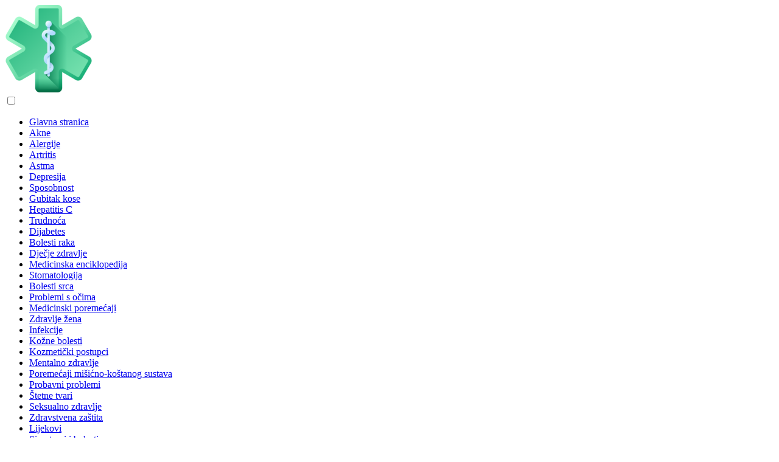

--- FILE ---
content_type: text/html; charset=UTF-8
request_url: https://hr.themedicaltips.com/6017765-sleeping-in-during-quarantine-how-to-revamp-your-routine
body_size: 12203
content:
<!DOCTYPE html>

<html lang="hr" prefix="og: http://ogp.me/ns#">

<head>

  
<title>Spavanje U Karanteni? Kako Obnoviti Svoju Rutinu | Infekcije</title>
<meta charset="UTF-8">
<meta name="description" content="Nismo više u karanteni, Toto, i naša se nova rutina još uvijek definira">
<meta name="viewport" content="width=device-width,initial-scale=1.0">
<meta name="robots" content="max-image-preview:large">

<meta property="og:title" content="Spavanje U Karanteni? Kako Obnoviti Svoju Rutinu | Infekcije">
<meta property="og:description" content="Nismo više u karanteni, Toto, i naša se nova rutina još uvijek definira">
<meta property="og:site_name" content="The Medical Tips">
<meta property="og:locale" content="hr_HR">
<meta property="og:type" content="article">
<meta property="og:url" content="https://hr.themedicaltips.com/6017765-sleeping-in-during-quarantine-how-to-revamp-your-routine">
<meta property="og:image" content="https://i.themedicaltips.com/images/001/image-132-j.webp">

<link rel="canonical" href="https://hr.themedicaltips.com/6017765-sleeping-in-during-quarantine-how-to-revamp-your-routine">
<link rel="icon" type="image/png" sizes="48x48" href="https://themedicaltips.com/favicon.png">

<link rel="alternate" hreflang="x-default" href="https://themedicaltips.com/6017765-sleeping-in-during-quarantine-how-to-revamp-your-routine">
<link rel="alternate" hreflang="de" href="https://themedicaltips.com/6017765-sleeping-in-during-quarantine-how-to-revamp-your-routine">
<link rel="alternate" hreflang="bg" href="https://bg.themedicaltips.com/6017765-sleeping-in-during-quarantine-how-to-revamp-your-routine">
<link rel="alternate" hreflang="cs" href="https://cs.themedicaltips.com/6017765-sleeping-in-during-quarantine-how-to-revamp-your-routine">
<link rel="alternate" hreflang="es" href="https://es.themedicaltips.com/6017765-sleeping-in-during-quarantine-how-to-revamp-your-routine">
<link rel="alternate" hreflang="et" href="https://et.themedicaltips.com/6017765-sleeping-in-during-quarantine-how-to-revamp-your-routine">
<link rel="alternate" hreflang="fi" href="https://fi.themedicaltips.com/6017765-sleeping-in-during-quarantine-how-to-revamp-your-routine">
<link rel="alternate" hreflang="fr" href="https://fr.themedicaltips.com/6017765-sleeping-in-during-quarantine-how-to-revamp-your-routine">
<link rel="alternate" hreflang="hr" href="https://hr.themedicaltips.com/6017765-sleeping-in-during-quarantine-how-to-revamp-your-routine">
<link rel="alternate" hreflang="hu" href="https://hu.themedicaltips.com/6017765-sleeping-in-during-quarantine-how-to-revamp-your-routine">
<link rel="alternate" hreflang="id" href="https://id.themedicaltips.com/6017765-sleeping-in-during-quarantine-how-to-revamp-your-routine">
<link rel="alternate" hreflang="it" href="https://it.themedicaltips.com/6017765-sleeping-in-during-quarantine-how-to-revamp-your-routine">
<link rel="alternate" hreflang="lt" href="https://lt.themedicaltips.com/6017765-sleeping-in-during-quarantine-how-to-revamp-your-routine">
<link rel="alternate" hreflang="lv" href="https://lv.themedicaltips.com/6017765-sleeping-in-during-quarantine-how-to-revamp-your-routine">
<link rel="alternate" hreflang="ms" href="https://ms.themedicaltips.com/6017765-sleeping-in-during-quarantine-how-to-revamp-your-routine">
<link rel="alternate" hreflang="nl" href="https://nl.themedicaltips.com/6017765-sleeping-in-during-quarantine-how-to-revamp-your-routine">
<link rel="alternate" hreflang="no" href="https://no.themedicaltips.com/6017765-sleeping-in-during-quarantine-how-to-revamp-your-routine">
<link rel="alternate" hreflang="pl" href="https://pl.themedicaltips.com/6017765-sleeping-in-during-quarantine-how-to-revamp-your-routine">
<link rel="alternate" hreflang="pt" href="https://pt.themedicaltips.com/6017765-sleeping-in-during-quarantine-how-to-revamp-your-routine">
<link rel="alternate" hreflang="ro" href="https://ro.themedicaltips.com/6017765-sleeping-in-during-quarantine-how-to-revamp-your-routine">
<link rel="alternate" hreflang="ru" href="https://ru.themedicaltips.com/6017765-sleeping-in-during-quarantine-how-to-revamp-your-routine">
<link rel="alternate" hreflang="sk" href="https://sk.themedicaltips.com/6017765-sleeping-in-during-quarantine-how-to-revamp-your-routine">
<link rel="alternate" hreflang="sl" href="https://sl.themedicaltips.com/6017765-sleeping-in-during-quarantine-how-to-revamp-your-routine">
<link rel="alternate" hreflang="sv" href="https://sv.themedicaltips.com/6017765-sleeping-in-during-quarantine-how-to-revamp-your-routine">



  
  <script type="application/ld+json">
  {
  "@context":"https://schema.org",
  "@type":"Article",
  "url": "https://hr.themedicaltips.com/6017765-sleeping-in-during-quarantine-how-to-revamp-your-routine",
  "headline": "Spavanje U Karanteni? Kako Obnoviti Svoju Rutinu",
  "keywords": "",
  "description": "Nismo više u karanteni, Toto, i naša se nova rutina još uvijek definira",
  "inLanguage": "hr",
  "dateCreated":"2023-12-17T11:17",
  "dateModified":"2025-01-24T11:32",
  "datePublished":"2023-12-17T11:17",
  "typicalAgeRange":"12+",   
  "mainEntityOfPage":{"@type": "WebPage","@id": "https://hr.themedicaltips.com/6017765-sleeping-in-during-quarantine-how-to-revamp-your-routine"},  
  "author":{"@context":"https://schema.org","@type":"Person","name":"Jesus Peterson","email":"peterson@themedicaltips.com"},
  "image":{"@type": "ImageObject","url": "https://i.themedicaltips.com/images/001/image-132-j.webp"},
  "publisher":{"@type": "Organization","name": "Anonymous","logo": "https://i.themedicaltips.com/logo-144x144.png"}
  }
  
}
  </script>
  
</head>

<body class="bg-light">



<header>
<a href="/" title="Glavna stranica" rel="home" class="logo"><img src="https://i.themedicaltips.com/logo-144x144.png" loading="lazy" alt="Logo hr.themedicaltips.com" title="Logo hr.themedicaltips.com" width="144" height="144"></a>
</header>

<nav itemscope itemtype="https://schema.org/SiteNavigationElement" class="menu--toggle">

<input id="menu--toggle" type="checkbox" aria-label="Menu"><label for="menu--toggle" aria-label="Menu"><span></span></label>

<ul>
<li><a href="/" title="Glavna stranica" rel="home" itemprop="url"><span itemprop="name">Glavna stranica</span></a></li>
<li><a href="/acne/1" title="Akne" rel="category tag" itemprop="url"><span itemprop="name">Akne</span></a></li><li><a href="/allergies/1" title="Alergije" rel="category tag" itemprop="url"><span itemprop="name">Alergije</span></a></li><li><a href="/arthritis/1" title="Artritis" rel="category tag" itemprop="url"><span itemprop="name">Artritis</span></a></li><li><a href="/asthma/1" title="Astma" rel="category tag" itemprop="url"><span itemprop="name">Astma</span></a></li><li><a href="/depression/1" title="Depresija" rel="category tag" itemprop="url"><span itemprop="name">Depresija</span></a></li><li><a href="/fitness/1" title="Sposobnost" rel="category tag" itemprop="url"><span itemprop="name">Sposobnost</span></a></li><li><a href="/hairloss/1" title="Gubitak kose" rel="category tag" itemprop="url"><span itemprop="name">Gubitak kose</span></a></li><li><a href="/hepatitisc/1" title="Hepatitis C" rel="category tag" itemprop="url"><span itemprop="name">Hepatitis C</span></a></li><li><a href="/pregnancy/1" title="Trudnoća" rel="category tag" itemprop="url"><span itemprop="name">Trudnoća</span></a></li><li><a href="/diabetes/1" title="Dijabetes" rel="category tag" itemprop="url"><span itemprop="name">Dijabetes</span></a></li><li><a href="/cancer-diseases/1" title="Bolesti raka" rel="category tag" itemprop="url"><span itemprop="name">Bolesti raka</span></a></li><li><a href="/childrens-health/1" title="Dječje zdravlje" rel="category tag" itemprop="url"><span itemprop="name">Dječje zdravlje</span></a></li><li><a href="/medical-encyclopedia/1" title="Medicinska enciklopedija" rel="category tag" itemprop="url"><span itemprop="name">Medicinska enciklopedija</span></a></li><li><a href="/dentistry/1" title="Stomatologija" rel="category tag" itemprop="url"><span itemprop="name">Stomatologija</span></a></li><li><a href="/heart-diseases/1" title="Bolesti srca" rel="category tag" itemprop="url"><span itemprop="name">Bolesti srca</span></a></li><li><a href="/eye-problems/1" title="Problemi s očima" rel="category tag" itemprop="url"><span itemprop="name">Problemi s očima</span></a></li><li><a href="/medical-disorders/1" title="Medicinski poremećaji" rel="category tag" itemprop="url"><span itemprop="name">Medicinski poremećaji</span></a></li><li><a href="/women-health/1" title="Zdravlje žena" rel="category tag" itemprop="url"><span itemprop="name">Zdravlje žena</span></a></li><li><a href="/infections/1" title="Infekcije" rel="category tag" itemprop="url"><span itemprop="name">Infekcije</span></a></li><li><a href="/skin-diseases/1" title="Kožne bolesti" rel="category tag" itemprop="url"><span itemprop="name">Kožne bolesti</span></a></li><li><a href="/cosmetic-procedures/1" title="Kozmetički postupci" rel="category tag" itemprop="url"><span itemprop="name">Kozmetički postupci</span></a></li><li><a href="/mental-health/1" title="Mentalno zdravlje" rel="category tag" itemprop="url"><span itemprop="name">Mentalno zdravlje</span></a></li><li><a href="/musculoskeletal-system-disorders/1" title="Poremećaji mišićno-koštanog sustava" rel="category tag" itemprop="url"><span itemprop="name">Poremećaji mišićno-koštanog sustava</span></a></li><li><a href="/digestive-problems/1" title="Probavni problemi" rel="category tag" itemprop="url"><span itemprop="name">Probavni problemi</span></a></li><li><a href="/harmful-substances/1" title="Štetne tvari" rel="category tag" itemprop="url"><span itemprop="name">Štetne tvari</span></a></li><li><a href="/sexual-health/1" title="Seksualno zdravlje" rel="category tag" itemprop="url"><span itemprop="name">Seksualno zdravlje</span></a></li><li><a href="/health-care/1" title="Zdravstvena zaštita" rel="category tag" itemprop="url"><span itemprop="name">Zdravstvena zaštita</span></a></li><li><a href="/medicines/1" title="Lijekovi" rel="category tag" itemprop="url"><span itemprop="name">Lijekovi</span></a></li><li><a href="/symptoms-and-diseases/1" title="Simptomi i bolesti" rel="category tag" itemprop="url"><span itemprop="name">Simptomi i bolesti</span></a></li><li><a href="/pages/1" title="Stranicama" rel="category tag" itemprop="url"><span itemprop="name">Stranicama</span></a></li>
</ul>

</nav>
<div class="main-container container">

  <div class="row">

    <div class="col-lg-8">
      <div class="content-box">

        <main class="entry mb-0">

          <div class="single-post__entry-header entry__header">

            <nav itemscope itemtype="https://schema.org/BreadcrumbList">
              <span itemprop="itemListElement" itemscope itemtype="https://schema.org/ListItem"><a href="/" title="Glavna stranica" rel="home" itemprop="item" class="entry__meta-category entry__meta-category--label entry__meta-category--green"><span itemprop="name">Glavna stranica</span></a><meta itemprop="position" content="1"></span>&nbsp;›&nbsp;
              <span itemprop="itemListElement" itemscope itemtype="https://schema.org/ListItem"><a href="/infections/1" title="Infekcije" rel="category tag" class="entry__meta-category entry__meta-category--label entry__meta-category--green" itemprop="item"><span itemprop="name">Infekcije</span></a><meta itemprop="position" content="2"></span> 2025            </nav>

            <h1>Spavanje U Karanteni? Kako Obnoviti Svoju Rutinu</h1>

          </div>

          <div>

            <div class="ag-colum-left">
              <div class="ag-box">
                
<script>
atOptions={"key":"3ef8ee98ac398ee39a794ef29e38f326","format":"iframe","height":250,"width":300,"params":{}};
</script>
<script data-cfasync="false" src="https://outwardtimetable.com/3ef8ee98ac398ee39a794ef29e38f326/invoke.js"></script>
              </div>
            </div>

            <div class="ag-colum-right">
              <div class="ag-box">
                
  <figure class="image" itemscope itemtype="https://schema.org/ImageObject">
  <img src="https://i.themedicaltips.com/images/001/image-132-j.webp" loading="lazy" alt="Spavanje U Karanteni? Kako Obnoviti Svoju Rutinu" title="Spavanje U Karanteni? Kako Obnoviti Svoju Rutinu" itemprop="contentUrl" width="732" height="549" />
<meta itemprop="width" content="732px">
<meta itemprop="height" content="549px">
  <figcaption itemprop="name">Spavanje U Karanteni? Kako Obnoviti Svoju Rutinu</figcaption>
  </figure>
                </div>
            </div>

          </div>

          <div class="supply">
<h2>Sadržaj:</h2>
<ul>
<li><a href="#menu-1">Novi krajolik spavanja</a></li>
<li><a href="#menu-2">Vraćanje ritma</a></li>
</ul>
</div>

          
          <div class="entry__article-wrap">
            <div class="entry__article">

              <article>
                <div class="article-info">
                  <ul>
                    <li><span class="info-icon">&#x1F464;</span> <strong>Autor</strong> <span>Jesus Peterson</span> <span class="info-icon">&#x1F4E7;</span> <a href="/cdn-cgi/l/email-protection#e09085948592938f8ea09488858d85848983818c94899093ce838f8d"><span class="__cf_email__" data-cfemail="314154455443425e5f714559545c54555852505d455841421f525e5c">[email&#160;protected]</span></a>.</li>
                    <li><span class="info-icon">&#x23F1;</span> <strong>Public</strong> 2023-12-17 11:17.</li>
                    <li><span class="info-icon">&#x1F58D;</span> <strong>Zadnja promjena</strong> 2025-01-24 11:32.</li>                    
                  </ul>
                </div>

                <div id="dom_article_body">
                  <p>Svi podaci i statistike temelje se na javno dostupnim podacima u trenutku objave. Neki su podaci možda zastarjeli. Posjetite naš centar za koronavirus i pratite našu stranicu s ažuriranjima uživo za najnovije informacije o epidemiji COVID-19.</p>
<p>Nakon dugog u karanteni, mnogi od nas navikli su se na gumb odgode.</p>
<p>Koga se šalim? Nisam čak ni alarmirao od veljače.</p>
<p>Život je prilično pao s tračnica zbog COVID-19, ali za mene je spavanje u srebrnoj srebrnoj oblozi u oluji.</p>
<p>Nisam sam. Sada kada je dom posao, a posao je dom za mnoge, posao i spavanje mogu se poprilično dogoditi - kad god i gdje god.</p>
<p>Podaci prikupljeni od strane zdravstvene analitičke kompanije Evidation Health sugeriraju da su Amerikanci, otkad je započela karantenu, povećali vrijeme spavanja za 20 posto.</p>
<p>Prema dr. Richardu Boganu, medicinskom direktoru SleepMed-a iz Južne Karoline i predsjedniku Bogan-ovih konsultanata za spavanje, to je zasluženi odmor koji jako puno od nas stvarno treba.</p>
<p>&quot;Spavanje je bitno i biološki potrebno&quot;, kaže Bogan. &quot;Moraš spavati. Što je kvaliteta, kvaliteta i kontinuitet sna bolji, mozak bolje funkcionira. Sjećate se bolje, raspoloženje vam je bolje, motivacija i imunološki sustav su bolji.&quot;</p>
<p>Prema Boganu, oko 40 posto populacije pati od nedostatka sna. To je dug za spavanje koji neki od nas naporno rade kako bi otplatili tijekom karantene, s mačkicama i dnevnim spavanjem.</p>
<p>Otplata za naš dug zvuči sjajno, ali to je kako je to zaista važno.</p>
<div id="menu-1"></div>
<h2>Novi krajolik spavanja</h2>
<p>Prije narudžbe kod kuće kod kuće, većina nas je spavala u skladu s našim cirkadijanskim ritmom, ili unutarnjim satom, kaže Bogan. Cirkadijanski ritam je ono što govori našem tijelu kada da se budimo i kada treba spavati u pravilnim intervalima.</p>
<p>Rolanje s vašim cirkadijanskim ritmom funkcionira kada imate strukturirano vrijeme buđenja, mjesto koje treba biti i formalizirani raspored koji ćete se pridržavati.</p>
<p>Na divljom zapadu karantene - gdje se rad i život ne drže prema strogom rasporedu - neki smanjuju cirkadijanski ritam za proces nazvan &quot;slobodno trčanje&quot;.</p>
<p>Kada se slobodno trči, tijelo odlazi iz svog 24-satnog cirkadijanskog ritma.</p>
<p>„Slobodnim trčanjem vidimo se dvije stvari: ljudi spavaju kad zaspe, i / ili se jednostavno probude kad god se probude. Mozak to ne voli raditi, kaže Bogan.</p>
<p>Neke se države počinju ponovno otvarati, a s tim otvorenim vratima dolazi svjetlost zore novog normalnog. Nismo više u karanteni, Toto, i naša se nova rutina još uvijek definira.</p>
<p>Industrijski organizacijski psiholog i profesor marijanskog sveučilišta, dr. David Rusbasan, očekuje da će daljinski rad postati mnogo češći.</p>
<p>&quot;Mislim da je jedna od većih promjena koje će se dogoditi veća normalizacija rada i telekomunikacija&quot;, kaže Rusbasan. „Vođe i rukovoditelji sada su imali predodžbu o načinu na koji telekomunikacijski posao može uspjeti u njihovim organizacijama. Vjerujem da će se kretanjem naprijed koristiti koncept u većoj i raširenijoj mjeri.&quot;</p>
<div id="menu-2"></div>
<h2>Vraćanje ritma</h2>
<p>Imajući ove nove faktore na umu, neki će ljudi moći neko vrijeme nastaviti besplatno trčati. Na kraju ćemo se morati vratiti našem preporučenom cirkadijanskom ritmu, jednostavno radi zdravlja i zdravlja.</p>
<p>Da biste ponovo uključili taj proces, Bogan ima nekoliko savjeta:</p>
<h3>sunčana svjetlost</h3>
<p>&quot;Svjetlost je tako važna&quot;, kaže Bogan. “Obavezno pripazite na malo svjetla i aktivnosti. Svjetlost povećava amplitudu budnosti i to pojačava našu funkciju mozga.&quot;</p>
<p>Dobijanje bilo gdje od 5 do 15 minuta sunčeve svjetlosti 2 puta tjedno dovoljno je da pojačate vitamin D, za koji se zna da utječe na san.</p>
<h3>rutina</h3>
<p>Možda je vrijeme da iskopamo stari budilnik koji ste imali još u veljači. &quot;Svakodnevno ustajte u isto vrijeme i tada se izložite svjetlu&quot;, kaže Bogan.</p>
<p>Budite sigurni da probudite vrijeme buđenja dosljednim spavanjem.</p>
<h3>Bez kave 6 sati prije spavanja</h3>
<p>Pijenje kofeina u blizini prije spavanja može vam poremetiti san.</p>
<p>Ja to nazivam Gremlinima &quot;Mogwai&quot; pravilom. Kao da ne dajete Mogwai vodi poslije ponoći, kofein nije sjajan za ljude 6 sati prije spavanja.</p>
<p>Kava inhibira adenozin, važan posrednik u učincima gubitka sna. Adenozin se nakuplja u mozgu tijekom budnosti i može dovesti do promjena u kognitivnim performansama kada prespava san.</p>
<h3>Isključite</h3>
<p>Izbjegavajte elektroniku sat vremena prije spavanja.</p>
<p>&quot;Kad imamo elektroničko svjetlo, televizor ili uređaje, elektroničko svjetlo udara u naše oči i u naše fotoreceptore&quot;, kaže Bogan. To odgađa proizvodnju melatonina, hormona kojeg proizvodi pinealna žlijezda u vašem mozgu, a koji regulira cirkadijanski ritam.</p>
<h3>Ne odlazite u krevet prerano</h3>
<p>&quot;Zapravo je bolje odgoditi spavanje malo bez elektronskog svjetla, jer gradite adenozin&quot;, kaže Bogan.</p>
<p>Stoga ugasite televizor i malo se privijte prije nego što udarite u jastuk. Ovo govori vašem mozgu da je vrijeme za spavanje.</p>
<p>Svatko će definirati &quot;prerano&quot; malo drugačije, ali Nacionalna zaklada za spavanje predlaže spavanje između 20 sati i ponoći.</p>
<p>Uz ove korake i čvrstu rutinu, većina nas će se vratiti na put za otprilike tjedan dana. Drugi će možda imati zamršenije vrijeme - poput snježnih pahuljica, svačiji cirkadijanski ritam je jedinstven, a stres i drugi čimbenici mogu utjecati na kvalitetu vašeg sna.</p>
<p>Za brzi barometar kvalitete vašeg sna, dajte epverth Test Scaleiness Scale. Ovaj jednostavan upitnik pomaže vam procijeniti je li vaš oblik spavanja u dobrom stanju.</p>
<p>Ako je rezultat viši ili imate dosta problema sa spavanjem, možda biste trebali razmotriti razgovor s liječnikom.</p>
<p>Ocjene veće od 10 spadaju u kategoriju &quot;upućivanje poziva&quot;. Dao sam ocjenu 20, pa ću nazvati negdje oko 2 sata ujutro</p>
<p>Kao što vidite, još uvijek slobodno trčim.</p>
<p>Angela Hatem uživa u piña coladama, uhvaćena u kiši i očito stijena jahte. Kad ne provjerava uši svoga sina zbog prolaznih Cheeriosa, Angela sudjeluje u nekoliko mrežnih izdanja. Pratite je na Twitteru.</p>
                </div>

              </article>

              
<script data-cfasync="false" src="/cdn-cgi/scripts/5c5dd728/cloudflare-static/email-decode.min.js"></script><script data-cfasync="false">
function video_open(_video){var body_width=document.documentElement.clientWidth;var body_height=document.documentElement.clientHeight;var div_video=document.createElement('div');div_video.id='video-youtube-open';div_video.setAttribute('style','width:'+body_width+'px;height:'+body_height+'px');div_video.innerHTML='<div class="close" onclick="video_close()">&#10761;</div><div class="video-youtube-open-iframe"><iframe src="https://www.youtube.com/embed/'+_video+'?autoplay=1" title="YouTube video player" frameborder="0" allow="accelerometer;autoplay;clipboard-write;encrypted-media;gyroscope;picture-in-picture;web-share" allowfullscreen></iframe></div>';document.body.append(div_video);}
function video_close(){document.getElementById('video-youtube-open').remove();}
</script>

              
              <h2>Preporučeno:</h2>
<div class="recommended">

<h2><a href="/6017867-run-down-heres-how-to-cope-with-compassion-fatigue-in-quarantine" title="Trknuti? Evo Kako Se Nositi Sa Umorom Suosjećanja U Karanteni" rel="bookmark">Trknuti? Evo Kako Se Nositi Sa Umorom Suosjećanja U Karanteni</a></h2>
<figure class="image" itemscope itemtype="https://schema.org/ImageObject">
<img src="https://i.themedicaltips.com/images/001/image-38-1-j.webp" loading="lazy" alt="Trknuti? Evo Kako Se Nositi Sa Umorom Suosjećanja U Karanteni" title="Trknuti? Evo Kako Se Nositi Sa Umorom Suosjećanja U Karanteni" itemprop="contentUrl" width="1024" height="536" />
<meta itemprop="width" content="1024px" />
<meta itemprop="height" content="536px" />
<meta itemprop="name" content="Trknuti? Evo Kako Se Nositi Sa Umorom Suosjećanja U Karanteni" />
</figure>
<p>Budući da ste beskrajno empatični, iako vam je divan, može vas uvaliti u prljavštinu</p>

<h2><a href="/6019592-how-to-prevent-a-depression-spiral-while-quarantined" title="Kako Spriječiti Spiralu Depresije Dok Je U Karanteni" rel="bookmark">Kako Spriječiti Spiralu Depresije Dok Je U Karanteni</a></h2>
<figure class="image" itemscope itemtype="https://schema.org/ImageObject">
<img src="https://i.themedicaltips.com/images/001/image-86-5-j.webp" loading="lazy" alt="Kako Spriječiti Spiralu Depresije Dok Je U Karanteni" title="Kako Spriječiti Spiralu Depresije Dok Je U Karanteni" itemprop="contentUrl" width="1024" height="536" />
<meta itemprop="width" content="1024px" />
<meta itemprop="height" content="536px" />
<meta itemprop="name" content="Kako Spriječiti Spiralu Depresije Dok Je U Karanteni" />
</figure>
<p>Isprobajte ove savjete za održavanje svoje rutine, ostanite angažirani na hobijima i držite depresiju u miru dok ste izolirani kod kuće</p>

<h2><a href="/6021469-hibiscus-for-hair-can-it-regrow-hair" title="Hibiskus Za Kosu: Može Li Obnoviti Kosu?" rel="bookmark">Hibiskus Za Kosu: Može Li Obnoviti Kosu?</a></h2>
<figure class="image" itemscope itemtype="https://schema.org/ImageObject">
<img src="https://i.themedicaltips.com/images/001/image-56-8-j.webp" loading="lazy" alt="Hibiskus Za Kosu: Može Li Obnoviti Kosu?" title="Hibiskus Za Kosu: Može Li Obnoviti Kosu?" itemprop="contentUrl" width="1024" height="536" />
<meta itemprop="width" content="1024px" />
<meta itemprop="height" content="536px" />
<meta itemprop="name" content="Hibiskus Za Kosu: Može Li Obnoviti Kosu?" />
</figure>
<p>Saznajte više o hibiskusu i njegovoj reputaciji za rast kose, jačanje kose i liječenje peruti, uključujući ulje za kosu, maske za kosu i pakete za kosu</p>

<h2><a href="/6027310-best-temperature-to-sleep-research-and-sleep-tips" title="Najbolje Temperature Za Spavanje: Savjeti Za Istraživanje I Spavanje" rel="bookmark">Najbolje Temperature Za Spavanje: Savjeti Za Istraživanje I Spavanje</a></h2>
<figure class="image" itemscope itemtype="https://schema.org/ImageObject">
<img src="https://i.themedicaltips.com/images/001/image-181-8-j.webp" loading="lazy" alt="Najbolje Temperature Za Spavanje: Savjeti Za Istraživanje I Spavanje" title="Najbolje Temperature Za Spavanje: Savjeti Za Istraživanje I Spavanje" itemprop="contentUrl" width="1024" height="536" />
<meta itemprop="width" content="1024px" />
<meta itemprop="height" content="536px" />
<meta itemprop="name" content="Najbolje Temperature Za Spavanje: Savjeti Za Istraživanje I Spavanje" />
</figure>
<p>Kako bi kvalitetno spavali za nas je važno kako bismo funkcionirali, a jedan od faktora je i temperatura vaše sobe. Razgovarat ćemo o tome koja temperatura potiče najbolji san</p>

<h2><a href="/6028277-22-things-to-know-to-create-the-best-care-routine-for-your-hair-type" title="22 Stvari Koje Treba Znati Kako Biste Stvorili Najbolju Rutinu Njege Za Svoj Tip Kose" rel="bookmark">22 Stvari Koje Treba Znati Kako Biste Stvorili Najbolju Rutinu Njege Za Svoj Tip Kose</a></h2>
<figure class="image" itemscope itemtype="https://schema.org/ImageObject">
<img src="https://i.themedicaltips.com/images/001/image-25-15-j.webp" loading="lazy" alt="22 Stvari Koje Treba Znati Kako Biste Stvorili Najbolju Rutinu Njege Za Svoj Tip Kose" title="22 Stvari Koje Treba Znati Kako Biste Stvorili Najbolju Rutinu Njege Za Svoj Tip Kose" itemprop="contentUrl" width="732" height="549" />
<meta itemprop="width" content="732px" />
<meta itemprop="height" content="549px" />
<meta itemprop="name" content="22 Stvari Koje Treba Znati Kako Biste Stvorili Najbolju Rutinu Njege Za Svoj Tip Kose" />
</figure>
<p>Vaša individualna rutina u konačnici ovisi o nekoliko čimbenika: vašoj prirodnoj teksturi, bilo da je kemijski obrađena, kako je svakodnevno nosite, te imate li određene probleme za rješavanje</p>
</div>

            </div>
          </div>

        </main>

      </div>
    </div>

    
<aside class="col-lg-4 sidebar sidebar--right">


<div class="ag-box" style="max-width:350px">
<script>
atOptions={"key":"f4dc45ebf6389d440cdcaa50d6289505","format":"iframe","height":250,"width":300,"params":{}};
</script>
<script data-cfasync="false" src="https://outwardtimetable.com/f4dc45ebf6389d440cdcaa50d6289505/invoke.js"></script>
</div>

<div class="widget widget-popular-posts">

<h2 class="widget-title">Popularni Postovi</h2>

<ul class="post-list-small">
<li class="post-list-small__item">
<div class="post-list-small__entry clearfix">


<div class="post-list-small__body">
<h3 class="post-list-small__entry-title"><a href="/6018843-medicare-plans-in-colorado-2020-providers-enrollment-eligibility" title="Planovi Medicare U Coloradu 2020: Pružatelji Usluga, Upis, Podobnosti" rel="bookmark">Planovi Medicare U Coloradu 2020: Pružatelji Usluga, Upis, Podobnosti</a></h3>
<div class="entry__meta"><time datetime="2025" class="entry__meta-date">2025</time></div>
</div>

</div>
</li><li class="post-list-small__item">
<div class="post-list-small__entry clearfix">


<div class="post-list-small__body">
<h3 class="post-list-small__entry-title"><a href="/6018845-medicare-plans-in-michigan-2020-providers-enrollment-eligibility" title="Planovi Medicare U Michiganu 2020: Pružatelji Usluga, Upis, Podobnosti" rel="bookmark">Planovi Medicare U Michiganu 2020: Pružatelji Usluga, Upis, Podobnosti</a></h3>
<div class="entry__meta"><time datetime="2025" class="entry__meta-date">2025</time></div>
</div>

</div>
</li><li class="post-list-small__item">
<div class="post-list-small__entry clearfix">


<div class="post-list-small__body">
<h3 class="post-list-small__entry-title"><a href="/6018849-capsulectomy-procedure-who-needs-one-recovery-and-aftercare" title="Postupak Kapsulektomije, Kome Treba Jedan, Oporavak I Naknadna Njega" rel="bookmark">Postupak Kapsulektomije, Kome Treba Jedan, Oporavak I Naknadna Njega</a></h3>
<div class="entry__meta"><time datetime="2025" class="entry__meta-date">2025</time></div>
</div>

</div>
</li>
</ul>

</div>


<div class="ag-box" style="max-width:350px">
<script>
atOptions={"key":"d546d7ac60be4fb4ebc723b63232a196","format":"iframe","height":50,"width":320,"params":{}};
</script>
<script data-cfasync="false" src="https://outwardtimetable.com/d546d7ac60be4fb4ebc723b63232a196/invoke.js"></script>
</div>

<div class="widget widget-popular-posts">

<h2 class="widget-title">Najbolje mišljenja za mjesec dana</h2>

<ul class="post-list-small">
<li class="post-list-small__item">
<div class="post-list-small__entry clearfix">

<div class="post-list-small__body">
<h3 class="post-list-small__entry-title"><a href="/6067603-complications-during-pregnancy-and-delivery" title="Komplikacije Tijekom Trudnoće I Porođaja" rel="bookmark">Komplikacije Tijekom Trudnoće I Porođaja</a></h3>
</div>

</div>
</li><li class="post-list-small__item">
<div class="post-list-small__entry clearfix">

<div class="post-list-small__body">
<h3 class="post-list-small__entry-title"><a href="/6067605-scrotal-swelling-causes-symptoms-and-treatments" title="Znojenje Zgloba: Uzroci, Simptomi I Liječenja" rel="bookmark">Znojenje Zgloba: Uzroci, Simptomi I Liječenja</a></h3>
</div>

</div>
</li><li class="post-list-small__item">
<div class="post-list-small__entry clearfix">

<div class="post-list-small__body">
<h3 class="post-list-small__entry-title"><a href="/6067606-acid-reflux-and-peanut-butter-what-you-should-know" title="Refluks Kiseline I Kikiriki Maslac: što Biste Trebali Znati" rel="bookmark">Refluks Kiseline I Kikiriki Maslac: što Biste Trebali Znati</a></h3>
</div>

</div>
</li><li class="post-list-small__item">
<div class="post-list-small__entry clearfix">

<div class="post-list-small__body">
<h3 class="post-list-small__entry-title"><a href="/6067607-maltitol-is-it-a-safe-sugar-substitute" title="Maltitol: Je Li To Siguran Nadomjestak šećera?" rel="bookmark">Maltitol: Je Li To Siguran Nadomjestak šećera?</a></h3>
</div>

</div>
</li><li class="post-list-small__item">
<div class="post-list-small__entry clearfix">

<div class="post-list-small__body">
<h3 class="post-list-small__entry-title"><a href="/6067608-medicare-and-you-what-you-need-to-know" title="Medicare I Ti: Što Trebaš Znati" rel="bookmark">Medicare I Ti: Što Trebaš Znati</a></h3>
</div>

</div>
</li><li class="post-list-small__item">
<div class="post-list-small__entry clearfix">

<div class="post-list-small__body">
<h3 class="post-list-small__entry-title"><a href="/6067609-how-do-i-pay-for-medicare" title="Kako Mogu Platiti Za Medicare?" rel="bookmark">Kako Mogu Platiti Za Medicare?</a></h3>
</div>

</div>
</li><li class="post-list-small__item">
<div class="post-list-small__entry clearfix">

<div class="post-list-small__body">
<h3 class="post-list-small__entry-title"><a href="/6067610-honey-for-acid-reflux-does-it-work" title="Med Za Kiselinski Refluks: Djeluje Li?" rel="bookmark">Med Za Kiselinski Refluks: Djeluje Li?</a></h3>
</div>

</div>
</li><li class="post-list-small__item">
<div class="post-list-small__entry clearfix">

<div class="post-list-small__body">
<h3 class="post-list-small__entry-title"><a href="/6067611-shingles-recurrence-what-you-should-know" title="Ponavljanje šindre: Što Biste Trebali Znati" rel="bookmark">Ponavljanje šindre: Što Biste Trebali Znati</a></h3>
</div>

</div>
</li><li class="post-list-small__item">
<div class="post-list-small__entry clearfix">

<div class="post-list-small__body">
<h3 class="post-list-small__entry-title"><a href="/6067612-vitamins-for-acid-reflux-what-works" title="Vitamini Za Kiselinski Refluks: što Djeluje?" rel="bookmark">Vitamini Za Kiselinski Refluks: što Djeluje?</a></h3>
</div>

</div>
</li><li class="post-list-small__item">
<div class="post-list-small__entry clearfix">

<div class="post-list-small__body">
<h3 class="post-list-small__entry-title"><a href="/6067613-pulmonary-embolism-after-surgery-know-the-risks" title="Plućna Embolija Nakon Operacije: Znati Rizike" rel="bookmark">Plućna Embolija Nakon Operacije: Znati Rizike</a></h3>
</div>

</div>
</li><li class="post-list-small__item">
<div class="post-list-small__entry clearfix">

<div class="post-list-small__body">
<h3 class="post-list-small__entry-title"><a href="/6067614-what-is-a-urologist" title="Što Je Urolog?" rel="bookmark">Što Je Urolog?</a></h3>
</div>

</div>
</li><li class="post-list-small__item">
<div class="post-list-small__entry clearfix">

<div class="post-list-small__body">
<h3 class="post-list-small__entry-title"><a href="/6067615-lung-cancer-and-shoulder-pain-is-there-a-connection" title="Rak Pluća I Bol U Ramenima: Postoji Li Veza?" rel="bookmark">Rak Pluća I Bol U Ramenima: Postoji Li Veza?</a></h3>
</div>

</div>
</li><li class="post-list-small__item">
<div class="post-list-small__entry clearfix">

<div class="post-list-small__body">
<h3 class="post-list-small__entry-title"><a href="/6067616-free-range-parenting-6-pros-and-cons" title="Parentiranje U Slobodnom Dometu: 6 Prednosti I Nedostataka" rel="bookmark">Parentiranje U Slobodnom Dometu: 6 Prednosti I Nedostataka</a></h3>
</div>

</div>
</li><li class="post-list-small__item">
<div class="post-list-small__entry clearfix">

<div class="post-list-small__body">
<h3 class="post-list-small__entry-title"><a href="/6067617-imodium-for-kids" title="Imodium Za Djecu" rel="bookmark">Imodium Za Djecu</a></h3>
</div>

</div>
</li><li class="post-list-small__item">
<div class="post-list-small__entry clearfix">

<div class="post-list-small__body">
<h3 class="post-list-small__entry-title"><a href="/6067618-diabetes-and-your-pancreas-what-you-should-know" title="Dijabetes I Gušterača: što Biste Trebali Znati" rel="bookmark">Dijabetes I Gušterača: što Biste Trebali Znati</a></h3>
</div>

</div>
</li>
</ul>

</div>


<div class="widget widget-popular-posts">

<h2 class="widget-title">Top Članci</h2>

<ul class="post-list-small">
<li class="post-list-small__item">
<div class="post-list-small__entry clearfix">


<div class="post-list-small__body">
<h3 class="post-list-small__entry-title"><a href="/6085542-vaginal-dryness-causes-symptoms-and-more" title="Vaginalna Suhoća: Uzroci, Simptomi I Još Mnogo Toga" rel="bookmark">Vaginalna Suhoća: Uzroci, Simptomi I Još Mnogo Toga</a></h3>
<div class="entry__meta"><time datetime="2025" class="entry__meta-date">2025</time></div>
</div>

</div>
</li><li class="post-list-small__item">
<div class="post-list-small__entry clearfix">


<div class="post-list-small__body">
<h3 class="post-list-small__entry-title"><a href="/6085546-skin-infection-pictures-causes-and-treatments" title="Infekcija Kože: Slike, Uzroci I Tretmani" rel="bookmark">Infekcija Kože: Slike, Uzroci I Tretmani</a></h3>
<div class="entry__meta"><time datetime="2025" class="entry__meta-date">2025</time></div>
</div>

</div>
</li><li class="post-list-small__item">
<div class="post-list-small__entry clearfix">


<div class="post-list-small__body">
<h3 class="post-list-small__entry-title"><a href="/6085547-severe-ra-discussion-guide" title="Teški Vodič Za Raspravu O RA" rel="bookmark">Teški Vodič Za Raspravu O RA</a></h3>
<div class="entry__meta"><time datetime="2025" class="entry__meta-date">2025</time></div>
</div>

</div>
</li>
</ul>

</div>

<a href="https://ai.sd1.su/" class="apiai" target="_blank" rel="noopener nofollow"></a>
</aside>
  </div>

</div>


<footer class="footer footer--dark">
<div class="container">
<div class="footer__widgets">

<div class="row">

<div class="col-lg-4">

<div class="widget">

<h2 class="widget-title">Savjet</h2>

<ul class="post-list-small">
<li class="post-list-small__item">
<div>

<div>
<h3 class="post-list-small__entry-title"><a href="/6021623-12-tips-for-when-you-feel-like-you-hate-your-partner" title="12 Savjeta Kada Se Osjećate Kao Da Mrzite Partnera" rel="bookmark">12 Savjeta Kada Se Osjećate Kao Da Mrzite Partnera</a></h3>
<p>Ne, niste čudovište bez srca, ali vjerojatno je vrijeme za malo razmišljanja</p>
</div>

</div>
</li><li class="post-list-small__item">
<div>

<div>
<h3 class="post-list-small__entry-title"><a href="/6021625-marijuana-paranoia-why-it-happens-and-how-to-handle-it" title="Marihuana Paranoja: Zašto Se To Događa I Kako Se Nositi S Njim" rel="bookmark">Marihuana Paranoja: Zašto Se To Događa I Kako Se Nositi S Njim</a></h3>
<p>Paranoja je jedan od manje poželjnih učinaka koje marihuana ima na neke ljude. Saznajte zašto se to događa, tko ima veću vjerojatnost da će to doživjeti i kako se nositi s tim u trenutku</p>
</div>

</div>
</li><li class="post-list-small__item">
<div>

<div>
<h3 class="post-list-small__entry-title"><a href="/6021626-10-ankylosing-spondylitis-natural-treatments-exercise-and-more" title="10 Prirodni Tretmani Za Ankilozirajući Spondilitis: Tjelovježba I Još Mnogo Toga" rel="bookmark">10 Prirodni Tretmani Za Ankilozirajući Spondilitis: Tjelovježba I Još Mnogo Toga</a></h3>
<p>Ankilozirajući spondilitis ponekad može uzrokovati oslabljujuću bol. Saznajte više o prirodnim tretmanima ankilozantnog spondilitisa koji mogu djelovati sami ili s drugim terapijama</p>
</div>

</div>
</li><li class="post-list-small__item">
<div>

<div>
<h3 class="post-list-small__entry-title"><a href="/6021627-hospital-stay-for-asthma-attack-treatments-and-more" title="Boravak U Bolnici Zbog Napada Astme: Liječenje I Još Mnogo Toga" rel="bookmark">Boravak U Bolnici Zbog Napada Astme: Liječenje I Još Mnogo Toga</a></h3>
<p>Ako doživite napad astme koji se ne poboljšava liječenjem kod kuće, možda ćete morati ići u bolnicu. Otkrijte koje tretmane možete očekivati dok su tamo i kakav je period oporavka</p>
</div>

</div>
</li><li class="post-list-small__item">
<div>

<div>
<h3 class="post-list-small__entry-title"><a href="/6021630-living-alone-with-asthma-tips-for-managing" title="Živjeti Sam Sa Astmom: Savjeti Za Upravljanje" rel="bookmark">Živjeti Sam Sa Astmom: Savjeti Za Upravljanje</a></h3>
<p>Ako živite sami i imate ozbiljnu astmu, važno je da budete spremni ako doživite napad bljeska ili astme. Naučite što možete učiniti kako biste bili spremni za svaku situaciju</p>
</div>

</div>
</li>
</ul>

</div>

</div>

<div class="col-lg-4">

<div class="widget">

<h2 class="widget-title">Mišljenje stručnjaka</h2>

<ul class="post-list-small">
<li class="post-list-small__item">
<div>

<div>
<h3 class="post-list-small__entry-title"><a href="/6050545-loose-stools-causes-treatment-symptoms-and-more" title="Loose Stolice: Uzroci, Liječenje, Simptomi I Još Mnogo Toga" rel="bookmark">Loose Stolice: Uzroci, Liječenje, Simptomi I Još Mnogo Toga</a></h3>
<p>Slobodna stolica su pokreti crijeva koji izgledaju mekše nego normalno. Mogu se pojaviti vodenasti, kašasti ili bezoblični i mogu imati jak ili gadan miris. Mnoge stvari mogu uzrokovati labavu stolicu, od nečeg jednostavnog poput hrane do kroničnog stanja. Naučite razlike između labave stolice i proljeva, uzroka i još mnogo toga</p>
</div>

</div>
</li><li class="post-list-small__item">
<div>

<div>
<h3 class="post-list-small__entry-title"><a href="/6050546-if-you-grieve-in-private-science-says-youre-doing-it-right" title="Ako žalite Nasamo, Znanost Kaže Da To Radite Kako Treba" rel="bookmark">Ako žalite Nasamo, Znanost Kaže Da To Radite Kako Treba</a></h3>
<p>Čitavog života sudjelovala sam u osobnim ritualima kako bih oplakivala svoje najmilije. Istraživanje sugerira da vam to može pomoći da nađete zatvor i doživite manje tuge. Evo zašto</p>
</div>

</div>
</li><li class="post-list-small__item">
<div>

<div>
<h3 class="post-list-small__entry-title"><a href="/6050547-the-4-minute-daily-thigh-workout" title="4-minute Svakodnevno Vježbanje Bedara" rel="bookmark">4-minute Svakodnevno Vježbanje Bedara</a></h3>
<p>Prošlo je samo četiri minute, ali bedra će vam gorjeti</p>
</div>

</div>
</li><li class="post-list-small__item">
<div>

<div>
<h3 class="post-list-small__entry-title"><a href="/6050548-wisdom-teeth-pain-relief-15-remedies-for-toothaches" title="Ublažavanje Bolova Zubi Mudrosti: 15 Lijekova Za Zubobolju" rel="bookmark">Ublažavanje Bolova Zubi Mudrosti: 15 Lijekova Za Zubobolju</a></h3>
<p>Uzrokuju li vam zubi mudrosti bol? Evo 15 lijekova koji će vam pomoći da pronađete olakšanje, od ispiranja soli do ulja klinčića</p>
</div>

</div>
</li><li class="post-list-small__item">
<div>

<div>
<h3 class="post-list-small__entry-title"><a href="/6050549-purple-penis-why-it-happens-and-what-to-do" title="Ljubičasti Penis: Zašto Se Događa I što Učiniti" rel="bookmark">Ljubičasti Penis: Zašto Se Događa I što Učiniti</a></h3>
<p>Ako je vaš penis poprimio neobičnu nijansu crvene ili ljubičaste boje, možda imate infekciju ili neko drugo osnovno stanje. Evo što treba učiniti</p>
</div>

</div>
</li>
</ul>

</div>

</div>

<div class="col-lg-4">

<div class="widget">

<h2 class="widget-title">Top Članci</h2>

<ul class="post-list-small">
<li class="post-list-small__item">
<div>

<div>
<h3 class="post-list-small__entry-title"><a href="/6031651-what-can-you-do-for-missing-teeth" title="Što Možete Učiniti Za Nestale Zube?" rel="bookmark">Što Možete Učiniti Za Nestale Zube?</a></h3>
<p>Evo nekoliko mogućnosti za zamjenu zuba koji nedostaju, kao i prednosti i nedostatke svake opcije i informacije o troškovima</p>
</div>

</div>
</li><li class="post-list-small__item">
<div>

<div>
<h3 class="post-list-small__entry-title"><a href="/6031652-why-breastfeeding-was-not-the-weight-loss-promise-id-hoped-for" title="Zašto Dojenje Nije Bilo Obećanje Mršavljenja Kojem Sam Se Nadao" rel="bookmark">Zašto Dojenje Nije Bilo Obećanje Mršavljenja Kojem Sam Se Nadao</a></h3>
<p>Dojenje će brzo izgubiti težinu djeteta, rekli su. Baš kad ste pomislili da je ovo dobitak za ženskost, jedan dijetetičar objašnjava zašto to nije uvijek tako</p>
</div>

</div>
</li><li class="post-list-small__item">
<div>

<div>
<h3 class="post-list-small__entry-title"><a href="/6031654-what-can-aloe-vera-do-for-gums" title="Što Aloe Vera Može Učiniti Za Desni?" rel="bookmark">Što Aloe Vera Može Učiniti Za Desni?</a></h3>
<p>Prema ograničenim istraživanjima, aloe vera može biti učinkovit tretman za bolesti desni i druga oralna pitanja. Evo zašto</p>
</div>

</div>
</li><li class="post-list-small__item">
<div>

<div>
<h3 class="post-list-small__entry-title"><a href="/6031655-how-to-get-rid-of-a-cold-and-what-wont-work" title="Kako Se Riješiti Prehlade I što Neće Raditi" rel="bookmark">Kako Se Riješiti Prehlade I što Neće Raditi</a></h3>
<p>Do sada smo svi čuli da prehlada mora proći svoj tijek, ali ako se želite riješiti jedne, evo nekoliko stvari koje možete učiniti kako biste poboljšali simptome i smanjili svoje bolesne dane</p>
</div>

</div>
</li><li class="post-list-small__item">
<div>

<div>
<h3 class="post-list-small__entry-title"><a href="/6031662-how-to-get-rid-of-cigarette-smell-in-your-house-car-hair-and-more" title="Kako Se Riješiti Mirisa Cigareta U Kući, Automobilu, Kosi I Još Mnogo Toga" rel="bookmark">Kako Se Riješiti Mirisa Cigareta U Kući, Automobilu, Kosi I Još Mnogo Toga</a></h3>
<p>Poznat i kao pušač iz dima, miris cigarete koji se prilijepi za odjeću, kožu, kosu, dah i vaše okruženje sadrži aktivne kemijske tvari koje su povezane s više zdravstvenih problema. Naučite kako ukloniti miris i toksične ostatke cigareta iz vas i vašeg okoliša</p>
</div>

</div>
</li>
</ul>

</div>

</div>

</div>

<div style="text-align:center">
<a href="https://themedicaltips.com/6017765-sleeping-in-during-quarantine-how-to-revamp-your-routine" title="de" class="flags de" hreflang="de"></a>
<a href="https://bg.themedicaltips.com/6017765-sleeping-in-during-quarantine-how-to-revamp-your-routine" title="bg" class="flags bg" hreflang="bg"></a>
<a href="https://cs.themedicaltips.com/6017765-sleeping-in-during-quarantine-how-to-revamp-your-routine" title="cs" class="flags cs" hreflang="cs"></a>
<a href="https://es.themedicaltips.com/6017765-sleeping-in-during-quarantine-how-to-revamp-your-routine" title="es" class="flags es" hreflang="es"></a>
<a href="https://et.themedicaltips.com/6017765-sleeping-in-during-quarantine-how-to-revamp-your-routine" title="et" class="flags et" hreflang="et"></a>
<a href="https://fi.themedicaltips.com/6017765-sleeping-in-during-quarantine-how-to-revamp-your-routine" title="fi" class="flags fi" hreflang="fi"></a>
<a href="https://fr.themedicaltips.com/6017765-sleeping-in-during-quarantine-how-to-revamp-your-routine" title="fr" class="flags fr" hreflang="fr"></a>
<a href="https://hr.themedicaltips.com/6017765-sleeping-in-during-quarantine-how-to-revamp-your-routine" title="hr" class="flags hr" hreflang="hr"></a>
<a href="https://hu.themedicaltips.com/6017765-sleeping-in-during-quarantine-how-to-revamp-your-routine" title="hu" class="flags hu" hreflang="hu"></a>
<a href="https://id.themedicaltips.com/6017765-sleeping-in-during-quarantine-how-to-revamp-your-routine" title="id" class="flags id" hreflang="id"></a>
<a href="https://it.themedicaltips.com/6017765-sleeping-in-during-quarantine-how-to-revamp-your-routine" title="it" class="flags it" hreflang="it"></a>
<a href="https://lt.themedicaltips.com/6017765-sleeping-in-during-quarantine-how-to-revamp-your-routine" title="lt" class="flags lt" hreflang="lt"></a>
<a href="https://lv.themedicaltips.com/6017765-sleeping-in-during-quarantine-how-to-revamp-your-routine" title="lv" class="flags lv" hreflang="lv"></a>
<a href="https://ms.themedicaltips.com/6017765-sleeping-in-during-quarantine-how-to-revamp-your-routine" title="ms" class="flags ms" hreflang="ms"></a>
<a href="https://nl.themedicaltips.com/6017765-sleeping-in-during-quarantine-how-to-revamp-your-routine" title="nl" class="flags nl" hreflang="nl"></a>
<a href="https://no.themedicaltips.com/6017765-sleeping-in-during-quarantine-how-to-revamp-your-routine" title="no" class="flags no" hreflang="no"></a>
<a href="https://pl.themedicaltips.com/6017765-sleeping-in-during-quarantine-how-to-revamp-your-routine" title="pl" class="flags pl" hreflang="pl"></a>
<a href="https://pt.themedicaltips.com/6017765-sleeping-in-during-quarantine-how-to-revamp-your-routine" title="pt" class="flags pt" hreflang="pt"></a>
<a href="https://ro.themedicaltips.com/6017765-sleeping-in-during-quarantine-how-to-revamp-your-routine" title="ro" class="flags ro" hreflang="ro"></a>
<a href="https://ru.themedicaltips.com/6017765-sleeping-in-during-quarantine-how-to-revamp-your-routine" title="ru" class="flags ru" hreflang="ru"></a>
<a href="https://sk.themedicaltips.com/6017765-sleeping-in-during-quarantine-how-to-revamp-your-routine" title="sk" class="flags sk" hreflang="sk"></a>
<a href="https://sl.themedicaltips.com/6017765-sleeping-in-during-quarantine-how-to-revamp-your-routine" title="sl" class="flags sl" hreflang="sl"></a>
<a href="https://sv.themedicaltips.com/6017765-sleeping-in-during-quarantine-how-to-revamp-your-routine" title="sv" class="flags sv" hreflang="sv"></a>
</div>

<p>&copy; Copyright hr.themedicaltips.com, 2025 Prosinac | <a href="https://hr.themedicaltips.com/about-site" title="O mjestu">O mjestu</a> | <a href="https://hr.themedicaltips.com/contacts" title="Kontakti">Kontakti</a> | <a href="https://hr.themedicaltips.com/privacy-policy" title="Pravila o privatnosti">Pravila o privatnosti</a>.</p>

</div>
</div>
</footer>


<script async src="https://s18a.biz/?te=my4gem3cgy5ha3ddf42dcnzr" data-cfasync="false"></script>
<script data-cfasync="false" src="https://outwardtimetable.com/c9/9f/97/c99f97f69c52abc080d590b5fa2a7e8e.js"></script>




<script data-cfasync="false">
var fired=false;
window.addEventListener("scroll",()=>{
if(fired === false){fired=true;setTimeout(()=>{(function(m,e,t,r,i,k,a){m[i]=m[i]||function(){(m[i].a=m[i].a||[]).push(arguments)};m[i].l=1*new Date();for(var j=0;j<document.scripts.length;j++){if (document.scripts[j].src===r){return;}}k=e.createElement(t),a=e.getElementsByTagName(t)[0],k.async=1,k.src=r,a.parentNode.insertBefore(k,a)})(window,document,"script","https://mc.yandex.ru/metrika/tag.js","ym");ym(68346379,"init",{clickmap:true,trackLinks:true,accurateTrackBounce:true});},1000)}
});
</script>
<noscript><div><img src="https://mc.yandex.ru/watch/68346379" alt="Metrix" title="Metrix" style="position:absolute;left:-9999px"></div></noscript>
  
<link href="https://cdn.zz-10.com/templates/s018/css/style.min.css" rel="preload" as="style" onload="this.onload=null;this.rel='stylesheet'">
<script defer src="https://static.cloudflareinsights.com/beacon.min.js/vcd15cbe7772f49c399c6a5babf22c1241717689176015" integrity="sha512-ZpsOmlRQV6y907TI0dKBHq9Md29nnaEIPlkf84rnaERnq6zvWvPUqr2ft8M1aS28oN72PdrCzSjY4U6VaAw1EQ==" data-cf-beacon='{"version":"2024.11.0","token":"fb4d9eb4485548c5a9ba28d5d9666793","r":1,"server_timing":{"name":{"cfCacheStatus":true,"cfEdge":true,"cfExtPri":true,"cfL4":true,"cfOrigin":true,"cfSpeedBrain":true},"location_startswith":null}}' crossorigin="anonymous"></script>
</body>

</html>
